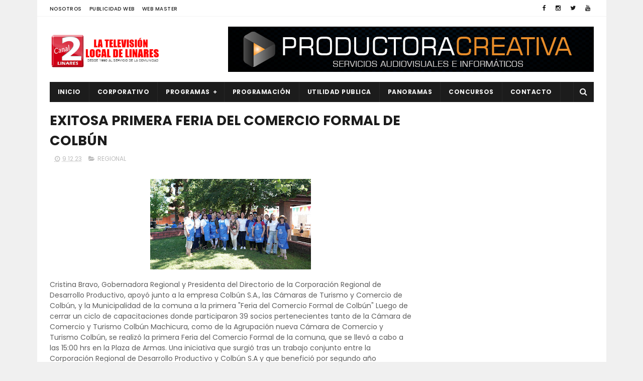

--- FILE ---
content_type: text/html; charset=utf-8
request_url: https://www.google.com/recaptcha/api2/aframe
body_size: 266
content:
<!DOCTYPE HTML><html><head><meta http-equiv="content-type" content="text/html; charset=UTF-8"></head><body><script nonce="hlg1CCx-E7YQcF9LZ3OX-Q">/** Anti-fraud and anti-abuse applications only. See google.com/recaptcha */ try{var clients={'sodar':'https://pagead2.googlesyndication.com/pagead/sodar?'};window.addEventListener("message",function(a){try{if(a.source===window.parent){var b=JSON.parse(a.data);var c=clients[b['id']];if(c){var d=document.createElement('img');d.src=c+b['params']+'&rc='+(localStorage.getItem("rc::a")?sessionStorage.getItem("rc::b"):"");window.document.body.appendChild(d);sessionStorage.setItem("rc::e",parseInt(sessionStorage.getItem("rc::e")||0)+1);localStorage.setItem("rc::h",'1769256666726');}}}catch(b){}});window.parent.postMessage("_grecaptcha_ready", "*");}catch(b){}</script></body></html>

--- FILE ---
content_type: text/javascript; charset=UTF-8
request_url: https://www.canal2linares.cl/feeds/posts/default/-/REGIONAL?alt=json-in-script&max-results=3&callback=jQuery1110015402999343744317_1769256663035&_=1769256663036
body_size: 6569
content:
// API callback
jQuery1110015402999343744317_1769256663035({"version":"1.0","encoding":"UTF-8","feed":{"xmlns":"http://www.w3.org/2005/Atom","xmlns$openSearch":"http://a9.com/-/spec/opensearchrss/1.0/","xmlns$blogger":"http://schemas.google.com/blogger/2008","xmlns$georss":"http://www.georss.org/georss","xmlns$gd":"http://schemas.google.com/g/2005","xmlns$thr":"http://purl.org/syndication/thread/1.0","id":{"$t":"tag:blogger.com,1999:blog-6471457273443588315"},"updated":{"$t":"2026-01-24T05:26:40.550-05:00"},"category":[{"term":"REGIONAL"},{"term":"CULTURA"},{"term":"NACIONAL"},{"term":"EDUCACIÓN"},{"term":"SOCIAL"},{"term":"OBRAS PUBLICAS"},{"term":"POLICIAL"},{"term":"SALUD"},{"term":"DEPORTES"},{"term":"AGRICOLA"},{"term":"POLITICA"},{"term":"PANORAMA"},{"term":"EMPLEO"},{"term":"EMERGENCIAS"},{"term":"PANORAMAS"},{"term":"Comunal"},{"term":"POLÍTICA"},{"term":"capacitacion"},{"term":"VIDEOS"},{"term":"TURISMO"},{"term":"Seguridad"},{"term":"Provincial"}],"title":{"type":"text","$t":"Canal 2 Linares"},"subtitle":{"type":"html","$t":"Desde 1990,somos la televisión local de Linares."},"link":[{"rel":"http://schemas.google.com/g/2005#feed","type":"application/atom+xml","href":"https:\/\/www.canal2linares.cl\/feeds\/posts\/default"},{"rel":"self","type":"application/atom+xml","href":"https:\/\/www.blogger.com\/feeds\/6471457273443588315\/posts\/default\/-\/REGIONAL?alt=json-in-script\u0026max-results=3"},{"rel":"alternate","type":"text/html","href":"https:\/\/www.canal2linares.cl\/search\/label\/REGIONAL"},{"rel":"hub","href":"http://pubsubhubbub.appspot.com/"},{"rel":"next","type":"application/atom+xml","href":"https:\/\/www.blogger.com\/feeds\/6471457273443588315\/posts\/default\/-\/REGIONAL\/-\/REGIONAL?alt=json-in-script\u0026start-index=4\u0026max-results=3"}],"author":[{"name":{"$t":"Administrador"},"uri":{"$t":"http:\/\/www.blogger.com\/profile\/12562860165130505347"},"email":{"$t":"noreply@blogger.com"},"gd$image":{"rel":"http://schemas.google.com/g/2005#thumbnail","width":"16","height":"16","src":"https:\/\/img1.blogblog.com\/img\/b16-rounded.gif"}}],"generator":{"version":"7.00","uri":"http://www.blogger.com","$t":"Blogger"},"openSearch$totalResults":{"$t":"1918"},"openSearch$startIndex":{"$t":"1"},"openSearch$itemsPerPage":{"$t":"3"},"entry":[{"id":{"$t":"tag:blogger.com,1999:blog-6471457273443588315.post-8885026322946967045"},"published":{"$t":"2026-01-23T22:17:00.001-05:00"},"updated":{"$t":"2026-01-23T22:17:03.931-05:00"},"category":[{"scheme":"http://www.blogger.com/atom/ns#","term":"REGIONAL"}],"title":{"type":"text","$t":"Gobernador del Maule se reúne con alcalde de San Javier para revisar avances en programas y proyectos de la comuna"},"content":{"type":"html","$t":"\u003Cdiv class=\"separator\" style=\"clear: both;\"\u003E\u003Ca href=\"https:\/\/blogger.googleusercontent.com\/img\/b\/R29vZ2xl\/AVvXsEiTr6pSQP00Ra_uYgwT8WNqdlkOnFDKkMA5e4zLtFmqCHafuy5ozTo_SGYEk-c0uSngAUPD1EdhoAhXPTrRA6vQvy6D6EjWKlvrmisnI7lklVrKNmztZgaDwlvQbKU9j0lvk-s89rDfgDA-ttLQXE_5-j7cj2wouVF2Fa3YRFkwW2Je7s8JRfoHP6vo5As\/s1280\/PHOTO-2026-01-23-16-42-14.jpg\" style=\"display: block; padding: 1em 0; text-align: center; \"\u003E\u003Cimg alt=\"\" border=\"0\" width=\"320\" data-original-height=\"852\" data-original-width=\"1280\" src=\"https:\/\/blogger.googleusercontent.com\/img\/b\/R29vZ2xl\/AVvXsEiTr6pSQP00Ra_uYgwT8WNqdlkOnFDKkMA5e4zLtFmqCHafuy5ozTo_SGYEk-c0uSngAUPD1EdhoAhXPTrRA6vQvy6D6EjWKlvrmisnI7lklVrKNmztZgaDwlvQbKU9j0lvk-s89rDfgDA-ttLQXE_5-j7cj2wouVF2Fa3YRFkwW2Je7s8JRfoHP6vo5As\/s320\/PHOTO-2026-01-23-16-42-14.jpg\"\/\u003E\u003C\/a\u003E\u003C\/div\u003E\nEl Gobernador Álvarez-Salamanca, valoró la designación del nuevo alcalde Luis Alarcón, quien asume el cargo al ser el concejal más votado de la comuna.\nTALCA.- En el inicio de una nueva etapa para la comuna de San Javier, el Gobernador del Maule, Pedro Pablo Álvarez-Salamanca, se reunió con el recién asumido alcalde suplente, Luis Alarcón, para analizar los principales desafíos del territorio y destrabar proyectos clave para el desarrollo local.\nDurante el encuentro, ambas autoridades dialogaron sobre diversas iniciativas que buscan potenciar el crecimiento de San Javier, reafirmando el compromiso del Gobierno del Maule con un desarrollo equitativo de las 30 comunas de la región.\n“Estamos muy contentos de poder recibir a nuestro alcalde Luis Alarcón. Felices de poder estar con él, ya que sabemos la capacidad que tiene para liderar la comuna. Durante la reunión revisamos gran parte de los proyectos que tienen en carpeta y vamos a ir trabajando uno a uno para que San Javier vaya cambiando la cara”, señaló Álvarez-Salamanca.\nPor su parte, el alcalde valoró la disposición del Gobierno Regional para avanzar en proyectos largamente esperados por la comunidad. “Quisiera agradecer a nuestro gobernador Pedro Pablo Álvarez-Salamanca, por abrir las puertas del Gobierno Regional y permitirnos revisar proyectos que llevan paralizados durante mucho tiempo. Agradezco que ponga su mirada en nuestra comuna que tiene muchas necesidades. Hoy hemos golpeado la puerta para solicitar la aprobación de recursos y esperamos prontamente llegar con respuestas concretas para los sanjavierinos”, expresó Alarcón.\nLa instancia permitió generar un espacio de diálogo y coordinación en torno a las prioridades comunales, poniendo el foco en el estado actual de las iniciativas y en los desafíos que enfrenta San Javier."},"link":[{"rel":"edit","type":"application/atom+xml","href":"https:\/\/www.blogger.com\/feeds\/6471457273443588315\/posts\/default\/8885026322946967045"},{"rel":"self","type":"application/atom+xml","href":"https:\/\/www.blogger.com\/feeds\/6471457273443588315\/posts\/default\/8885026322946967045"},{"rel":"alternate","type":"text/html","href":"https:\/\/www.canal2linares.cl\/2026\/01\/gobernador-del-maule-se-reune-con.html","title":"Gobernador del Maule se reúne con alcalde de San Javier para revisar avances en programas y proyectos de la comuna"}],"author":[{"name":{"$t":"Unknown"},"email":{"$t":"noreply@blogger.com"},"gd$image":{"rel":"http://schemas.google.com/g/2005#thumbnail","width":"16","height":"16","src":"https:\/\/img1.blogblog.com\/img\/b16-rounded.gif"}}],"media$thumbnail":{"xmlns$media":"http://search.yahoo.com/mrss/","url":"https:\/\/blogger.googleusercontent.com\/img\/b\/R29vZ2xl\/AVvXsEiTr6pSQP00Ra_uYgwT8WNqdlkOnFDKkMA5e4zLtFmqCHafuy5ozTo_SGYEk-c0uSngAUPD1EdhoAhXPTrRA6vQvy6D6EjWKlvrmisnI7lklVrKNmztZgaDwlvQbKU9j0lvk-s89rDfgDA-ttLQXE_5-j7cj2wouVF2Fa3YRFkwW2Je7s8JRfoHP6vo5As\/s72-c\/PHOTO-2026-01-23-16-42-14.jpg","height":"72","width":"72"}},{"id":{"$t":"tag:blogger.com,1999:blog-6471457273443588315.post-6476270909558987806"},"published":{"$t":"2026-01-23T21:44:00.004-05:00"},"updated":{"$t":"2026-01-23T21:44:57.768-05:00"},"category":[{"scheme":"http://www.blogger.com/atom/ns#","term":"REGIONAL"}],"title":{"type":"text","$t":"Autoridades regionales refuerzan coordinación para la prevención y combate de incendios forestales en el Maule"},"content":{"type":"html","$t":"La instancia, encabezada por el gobernador Pedro Pablo Álvarez-Salamanca, puso énfasis en el compromiso del Gobierno del Maule con el fortalecimiento de la prevención y la disposición de recursos para enfrentar la temporada de incendios forestales, mientras que el delegado Humberto Aqueveque, relevó la coordinación interinstitucional y el despliegue territorial como pilares fundamentales para la protección de las comunidades.\n\u003Cdiv class=\"separator\" style=\"clear: both;\"\u003E\u003Ca href=\"https:\/\/blogger.googleusercontent.com\/img\/b\/R29vZ2xl\/AVvXsEh-EJXck9sP5Fi5Md7QTJXWK7-m7N1sN-7cVRzseKClePQd_uwpDka9_iT54mmvaNkgumCZ8x2iNJCLKSDOcCVCoKabGRVdmA6QSXwMzFhFXVGuh4qbHywe_PGb53-HkJSALspg-MEnmJDS7MZIvlbZsWDq1XJxfojMvK_eEo5xxjXnD2giHN7JtF-MsYw\/s1280\/PHOTO-2026-01-22-16-03-01.jpg\" style=\"display: block; padding: 1em 0; text-align: center; \"\u003E\u003Cimg alt=\"\" border=\"0\" width=\"320\" data-original-height=\"720\" data-original-width=\"1280\" src=\"https:\/\/blogger.googleusercontent.com\/img\/b\/R29vZ2xl\/AVvXsEh-EJXck9sP5Fi5Md7QTJXWK7-m7N1sN-7cVRzseKClePQd_uwpDka9_iT54mmvaNkgumCZ8x2iNJCLKSDOcCVCoKabGRVdmA6QSXwMzFhFXVGuh4qbHywe_PGb53-HkJSALspg-MEnmJDS7MZIvlbZsWDq1XJxfojMvK_eEo5xxjXnD2giHN7JtF-MsYw\/s320\/PHOTO-2026-01-22-16-03-01.jpg\"\/\u003E\u003C\/a\u003E\u003C\/div\u003E\nTALCA.- Con el propósito de reforzar la planificación y el trabajo conjunto entre los distintos organismos de la región, este jueves se desarrolló la Mesa Regional de Protección y Prevención de Incendios Forestales, instancia que reunió a autoridades regionales, provinciales y comunales para coordinar acciones orientadas a la prevención, mitigación y control de incendios forestales en la Región del Maule.\nLa reunión estuvo presidida por el gobernador del Maule, Pedro Pablo Álvarez-Salamanca; el delegado presidencial regional, Humberto Aqueveque; el director regional de Senapred, Carlos Bernales; y la directora regional de CONAF, María Isabel Florido; y contó con la participación de alcaldes y alcaldesas de la región, consejeros regionales, seremis, directores y directoras regionales, además de los principales organismos técnicos vinculados a la gestión del riesgo de desastres para enfrentar la temporada de incendios forestales 2025–2026.\n\u003Cdiv class=\"separator\" style=\"clear: both;\"\u003E\u003Ca href=\"https:\/\/blogger.googleusercontent.com\/img\/b\/R29vZ2xl\/AVvXsEhUwGF2N55rJ14_kuc948eOVR_9FsGwa-t_PtgUW-MY40NlUaae_R3lUMx6v8b7oWyjRRVvo4jINLbfnXQa31DbllwkfLa1XQkacwka0rmHvwzzKP6jC3OHsYh7TEd2TjSp-gahhedCbkIjWZPyuq-Padt2ENf9qnuxILg2FxPailCdyjtb6ZKI7jbGBHA\/s1280\/PHOTO-2026-01-22-16-03-01%20%281%29.jpg\" style=\"display: block; padding: 1em 0; text-align: center; \"\u003E\u003Cimg alt=\"\" border=\"0\" width=\"320\" data-original-height=\"720\" data-original-width=\"1280\" src=\"https:\/\/blogger.googleusercontent.com\/img\/b\/R29vZ2xl\/AVvXsEhUwGF2N55rJ14_kuc948eOVR_9FsGwa-t_PtgUW-MY40NlUaae_R3lUMx6v8b7oWyjRRVvo4jINLbfnXQa31DbllwkfLa1XQkacwka0rmHvwzzKP6jC3OHsYh7TEd2TjSp-gahhedCbkIjWZPyuq-Padt2ENf9qnuxILg2FxPailCdyjtb6ZKI7jbGBHA\/s320\/PHOTO-2026-01-22-16-03-01%20%281%29.jpg\"\/\u003E\u003C\/a\u003E\u003C\/div\u003E\nDurante la jornada, el gobernador Álvarez-Salamanca destacó la importancia de una acción coordinada frente al aumento de los incendios forestales, señalando que “mientras más coordinados estemos como instituciones, mucho mejor va a ser la gestión para la prevención y el combate de incendios forestales”. Asimismo, valoró la disponibilidad de recursos a través del 2% de emergencia, destacando que “hoy la región cuenta con financiamiento para enfrentar incendios y otras emergencias, junto con reiterar el llamado a la prevención y a la responsabilidad ciudadana”.\nPor su parte, el delegado presidencial regional, Humberto Aqueveque, recordó que esta instancia surge a partir de las lecciones aprendidas tras los grandes incendios ocurridos en la región, especialmente el año 2017 en la provincia de Cauquenes. “El año 2022 decidimos crear una instancia permanente de coordinación para la prevención y el combate de incendios forestales, recogiendo la experiencia del incendio Las Máquinas del año 2017. A partir de ello se consolidó una Mesa Regional, con presencia territorial en cada una de las provincias”, explicó.\nEn ese contexto, la Mesa Regional de Protección y Prevención de Incendios Forestales se ha consolidado como un espacio permanente de trabajo, alineado con los planes de acción impulsados a nivel nacional, orientado a la mejora continua de los mecanismos de coordinación, prevención y respuesta frente a emergencias.\nDurante la sesión, la directora regional de CONAF, María Isabel Florido, enfatizó que la prevención es una responsabilidad compartida, reiterando que “está estrictamente prohibido el uso del fuego en la Región del Maule, no solo en la quema de basura, sino también en el uso de herramientas que puedan generar chispas”, destacando la importancia de generar conciencia en la ciudadanía.\n“Esta mesa permitió convocar a todos los actores clave del sistema de protección civil y dar cuenta de la afectación y los daños registrados por los incendios forestales en lo que va de la temporada 2025–2026, reforzando la importancia de mantener un trabajo coordinado y preventivo”, señaló el director regional de SENAPRED, Carlos Bernales.\nLa Mesa Regional contempla un funcionamiento anual con sesiones de proyección técnica, seguimiento de acciones preventivas y evaluación de la temporada, además del trabajo de comisiones específicas, con el objetivo de disminuir el riesgo de incendios forestales y proteger la vida de las personas, los ecosistemas y los territorios de la Región del Maule. En este contexto, durante la jornada se hizo entrega a los alcaldes y alcaldesas presentes de un documento elaborado por CONAF, que contiene el plan de prevención de incendios forestales, con el fin de fortalecer el trabajo preventivo a nivel comunal."},"link":[{"rel":"edit","type":"application/atom+xml","href":"https:\/\/www.blogger.com\/feeds\/6471457273443588315\/posts\/default\/6476270909558987806"},{"rel":"self","type":"application/atom+xml","href":"https:\/\/www.blogger.com\/feeds\/6471457273443588315\/posts\/default\/6476270909558987806"},{"rel":"alternate","type":"text/html","href":"https:\/\/www.canal2linares.cl\/2026\/01\/autoridades-regionales-refuerzan.html","title":"Autoridades regionales refuerzan coordinación para la prevención y combate de incendios forestales en el Maule"}],"author":[{"name":{"$t":"Unknown"},"email":{"$t":"noreply@blogger.com"},"gd$image":{"rel":"http://schemas.google.com/g/2005#thumbnail","width":"16","height":"16","src":"https:\/\/img1.blogblog.com\/img\/b16-rounded.gif"}}],"media$thumbnail":{"xmlns$media":"http://search.yahoo.com/mrss/","url":"https:\/\/blogger.googleusercontent.com\/img\/b\/R29vZ2xl\/AVvXsEh-EJXck9sP5Fi5Md7QTJXWK7-m7N1sN-7cVRzseKClePQd_uwpDka9_iT54mmvaNkgumCZ8x2iNJCLKSDOcCVCoKabGRVdmA6QSXwMzFhFXVGuh4qbHywe_PGb53-HkJSALspg-MEnmJDS7MZIvlbZsWDq1XJxfojMvK_eEo5xxjXnD2giHN7JtF-MsYw\/s72-c\/PHOTO-2026-01-22-16-03-01.jpg","height":"72","width":"72"}},{"id":{"$t":"tag:blogger.com,1999:blog-6471457273443588315.post-524303844071674597"},"published":{"$t":"2026-01-21T15:00:00.001-05:00"},"updated":{"$t":"2026-01-21T15:00:00.111-05:00"},"category":[{"scheme":"http://www.blogger.com/atom/ns#","term":"REGIONAL"}],"title":{"type":"text","$t":"Después de años de espera: Gobernador Álvarez-Salamanca cumple y anuncia pavimentación de rutas rurales para cuatro sectores de San Clemente"},"content":{"type":"html","$t":"El proyecto beneficiará directamente a las localidades de Las Delicias, Peumo Negro, La Calor y Carretones, mejorando la conectividad, la calidad de vida y el desarrollo local, gracias al compromiso del gobernador del Maule, Pedro Pablo Álvarez-Salamanca, con el fortalecimiento de la conectividad rural y el bienestar de las comunidades de San Clemente.\n\u003Cdiv class=\"separator\" style=\"clear: both;\"\u003E\u003Ca href=\"https:\/\/blogger.googleusercontent.com\/img\/b\/R29vZ2xl\/AVvXsEhyZA_GmPXmi3p3SyZCgSkBT1hzGiHtX5WWfrvBXeY4HwQYkmS9tD_DzcF3ieQhAeWQwQj1TugrqdrxipnQdXwQUUV5xJpOP8nCRRuyZIHiwtdRKtm5Jmtrv4HMlpuaRgfRdxHvaXvGPdSXuwDGX37OplY1LNPmRVAQUGWyIjKIjL8ZhXdbc50js4GuSd0\/s1280\/PHOTO-2026-01-21-10-48-04.jpg\" style=\"display: block; padding: 1em 0; text-align: center; \"\u003E\u003Cimg alt=\"\" border=\"0\" width=\"320\" data-original-height=\"852\" data-original-width=\"1280\" src=\"https:\/\/blogger.googleusercontent.com\/img\/b\/R29vZ2xl\/AVvXsEhyZA_GmPXmi3p3SyZCgSkBT1hzGiHtX5WWfrvBXeY4HwQYkmS9tD_DzcF3ieQhAeWQwQj1TugrqdrxipnQdXwQUUV5xJpOP8nCRRuyZIHiwtdRKtm5Jmtrv4HMlpuaRgfRdxHvaXvGPdSXuwDGX37OplY1LNPmRVAQUGWyIjKIjL8ZhXdbc50js4GuSd0\/s320\/PHOTO-2026-01-21-10-48-04.jpg\"\/\u003E\u003C\/a\u003E\u003C\/div\u003E\nSAN CLEMENTE.– Una noticia largamente esperada por las comunidades rurales de la comuna de San Clemente fue anunciada por el gobernador del Maule, Pedro Pablo Álvarez-Salamanca, quien encabezó el hito de presentación del proyecto de pavimentación de tres rutas rurales, iniciativa que después de años finalmente podrá concretarse.\nEl anuncio se realizó junto al alcalde de San Clemente, Juan Rojas; el seremi de Obras Públicas, Jorge Abarza; la consejera regional, Paola Guajardo; y concejales, en un encuentro con vecinos y dirigentes de los sectores Las Delicias, Peumo Negro, La Calor y Carretones, quienes recibieron con entusiasmo esta importante inversión para el territorio.\n\u003Cdiv class=\"separator\" style=\"clear: both;\"\u003E\u003Ca href=\"https:\/\/blogger.googleusercontent.com\/img\/b\/R29vZ2xl\/AVvXsEhNfv4CVyT3bdLZErrLvZAp52vO5eixmxrs6dDNuGZ1JcOCZErOeD5e7bxFxHEIcbuEn9ce0_ZDcghjFLJw3njOt73jHbVCsK8La8L31X2z0bfKIiDy6yZDaizbcXqYT1kYwGOtFnU4r3Djuq3vW5qUnldVNCIJBKgDpDFUIX-SegZIEq_HduJ-qAytYB8\/s1600\/PHOTO-2026-01-21-10-48-04%20%281%29.jpg\" style=\"display: block; padding: 1em 0; text-align: center; \"\u003E\u003Cimg alt=\"\" border=\"0\" width=\"320\" data-original-height=\"1066\" data-original-width=\"1600\" src=\"https:\/\/blogger.googleusercontent.com\/img\/b\/R29vZ2xl\/AVvXsEhNfv4CVyT3bdLZErrLvZAp52vO5eixmxrs6dDNuGZ1JcOCZErOeD5e7bxFxHEIcbuEn9ce0_ZDcghjFLJw3njOt73jHbVCsK8La8L31X2z0bfKIiDy6yZDaizbcXqYT1kYwGOtFnU4r3Djuq3vW5qUnldVNCIJBKgDpDFUIX-SegZIEq_HduJ-qAytYB8\/s320\/PHOTO-2026-01-21-10-48-04%20%281%29.jpg\"\/\u003E\u003C\/a\u003E\u003C\/div\u003E\nEl proyecto, denominado “Conservación CCBB: ZK-424, K-589 y K-719, comuna de San Clemente”, considera la pavimentación de tramos estratégicos que conectan zonas rurales productivas y residenciales con centros urbanos, educativos y de salud, beneficiando directamente a miles de personas.\n“Este es un proyecto que hace justicia territorial. Sabemos que estos caminos fueron esperados por años y hoy estamos cumpliendo con las comunidades rurales, mejorando su conectividad, su calidad de vida y apoyando su desarrollo productivo y social”, señaló el gobernador Pedro Pablo Álvarez-Salamanca. \n\u003Cdiv class=\"separator\" style=\"clear: both;\"\u003E\u003Ca href=\"https:\/\/blogger.googleusercontent.com\/img\/b\/R29vZ2xl\/AVvXsEiQZuzvzfdCF1McXY_IHb5tFywKlJt860XfQgIwrtkK_Braopb1i7iSPF7N2TS6dS01XzfzYh_G-BlEw9XuqQqZrM2Gp0mXS8ZCabX-K5pchhVWzZfVWOA0u9NoUmsE8EymICIHq8kMHW200Kz4aIUmrhZ0JmOCqXj1-rp6GrMJFG4YYtgOF2sesf0ZX1c\/s1280\/PHOTO-2026-01-21-10-48-03.jpg\" style=\"display: block; padding: 1em 0; text-align: center; \"\u003E\u003Cimg alt=\"\" border=\"0\" width=\"320\" data-original-height=\"852\" data-original-width=\"1280\" src=\"https:\/\/blogger.googleusercontent.com\/img\/b\/R29vZ2xl\/AVvXsEiQZuzvzfdCF1McXY_IHb5tFywKlJt860XfQgIwrtkK_Braopb1i7iSPF7N2TS6dS01XzfzYh_G-BlEw9XuqQqZrM2Gp0mXS8ZCabX-K5pchhVWzZfVWOA0u9NoUmsE8EymICIHq8kMHW200Kz4aIUmrhZ0JmOCqXj1-rp6GrMJFG4YYtgOF2sesf0ZX1c\/s320\/PHOTO-2026-01-21-10-48-03.jpg\"\/\u003E\u003C\/a\u003E\u003C\/div\u003E\nPor su parte, el alcalde de San Clemente, Juan Rojas, valoró el trabajo conjunto que permitió concretar esta iniciativa: “Este es el resultado de un esfuerzo colaborativo, de escuchar a los vecinos y de perseverar. Hoy podemos decir que San Clemente avanza con obras concretas que dignifican la vida rural”.\nDesde el ámbito técnico, el seremi de Obras Públicas, Jorge Abarza, afirmó que “hace mucho tiempo que estábamos esperando esta noticia. La semana pasada tomé contacto con el gobernador y le envié el documento donde Contraloría da el vamos. Estos caminos son financiados en un 100% con recursos del Gobierno Regional y nosotros, como MOP, somos los mandantes técnicos de la obra”.\nEn tanto, la consejera regional Paola Guajardo subrayó el alcance territorial del proyecto. “En representación del Consejo Regional, es una felicidad muy grande traer este anuncio a estos cuatro sectores de la comuna de San Clemente, donde más de 3 mil personas se verán beneficiadas directamente con estos caminos”, afirmó.\nLa pavimentación de estas rutas permitirá disminuir el polvo en suspensión, proteger los cultivos aledaños, reducir costos de mantención, mejorar la seguridad vial y fortalecer la conectividad rural, impulsando además el turismo y el desarrollo local.\nEn ese sentido, las dirigentas sociales de los sectores beneficiados expresaron su emoción por la puesta en marcha de esta iniciativa. Bernarda Gutiérrez, presidenta de la Junta de Vecinos del sector Las Delicias, señaló: “Este es un sueño logrado, porque fueron muchos años. Yo vi cómo directiva tras directiva lucharon por esto y nos hace muy felices finalmente poder optar a la materialización de este proyecto, que beneficiará a cerca de 80 familias”.\nDesde Peumo Negro, su presidenta Magaly Castillo manifestó: “Este es un sueño hecho realidad. Llevo más de tres años luchando por este camino y es una satisfacción enorme. Agradezco al alcalde y al gobernador, porque son 320 familias las que van a mejorar su calidad de vida”.\nEn el sector La Calor, la presidenta de la Junta de Vecinos, Miriam Galdames, destacó que “para nosotros esto es algo muy esperado y será un gran beneficio, porque la tierra en verano y en invierno es demasiado molesta. Aquí nos beneficiaríamos alrededor de 250 familias”."},"link":[{"rel":"edit","type":"application/atom+xml","href":"https:\/\/www.blogger.com\/feeds\/6471457273443588315\/posts\/default\/524303844071674597"},{"rel":"self","type":"application/atom+xml","href":"https:\/\/www.blogger.com\/feeds\/6471457273443588315\/posts\/default\/524303844071674597"},{"rel":"alternate","type":"text/html","href":"https:\/\/www.canal2linares.cl\/2026\/01\/despues-de-anos-de-espera-gobernador.html","title":"Después de años de espera: Gobernador Álvarez-Salamanca cumple y anuncia pavimentación de rutas rurales para cuatro sectores de San Clemente"}],"author":[{"name":{"$t":"Unknown"},"email":{"$t":"noreply@blogger.com"},"gd$image":{"rel":"http://schemas.google.com/g/2005#thumbnail","width":"16","height":"16","src":"https:\/\/img1.blogblog.com\/img\/b16-rounded.gif"}}],"media$thumbnail":{"xmlns$media":"http://search.yahoo.com/mrss/","url":"https:\/\/blogger.googleusercontent.com\/img\/b\/R29vZ2xl\/AVvXsEhyZA_GmPXmi3p3SyZCgSkBT1hzGiHtX5WWfrvBXeY4HwQYkmS9tD_DzcF3ieQhAeWQwQj1TugrqdrxipnQdXwQUUV5xJpOP8nCRRuyZIHiwtdRKtm5Jmtrv4HMlpuaRgfRdxHvaXvGPdSXuwDGX37OplY1LNPmRVAQUGWyIjKIjL8ZhXdbc50js4GuSd0\/s72-c\/PHOTO-2026-01-21-10-48-04.jpg","height":"72","width":"72"}}]}});